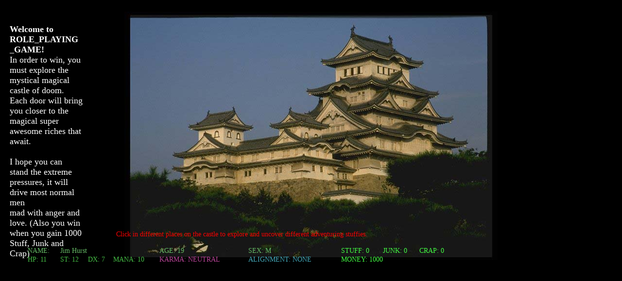

--- FILE ---
content_type: text/html; charset=UTF-8
request_url: https://defhoboz.biz/rpg/index.php?a=23
body_size: 1398
content:
<html>
<head>
<title>ROLE_PLAYING_GAME</title>
<style type="text/css">
td {        font-size:14px;
            filter: Shadow(Color=#666666, 
                    Direction=135, 
                    Strength=5);
   }
.text {color:#66BB66;}
#text{
	font-size: 3em; /* optional. just to increase the font size. */
	display: block;
	line-height: 1em;
	color: #99999; /* shadow color */
	background-color: transparent;
	white-space: nowrap; /* wrapping breaks the effect */
}

#text:before,
#text:after{
	content: "text shadow"; /* generated text */
	display: block;
}

#text:before{
	margin-bottom: -1.05em;
	margin-left: 0.1ex;
	color: #ccc; /* shadow color */
	background-color: transparent;
}

#text:after{
	margin-top: -1.05em;
	margin-left: -0.1ex;
	color: #fff; /* text color */
	background-color: transparent;
}
.name {color:#994411;}
.base {color:#449944;}
.stat {color:#44BB44;}
.karma {color:#BB4499;}
.alignment {color:#44AABB;}
.thing {color:#44FF44;}
</style>
</head>

<body bgcolor="#000000">
<span style="color:#FFFFFF;width:150;height:500;float:left;overflow:auto;top:50;left:20;position:absolute;">
      <font size="4"><b>Welcome to ROLE_PLAYING<br>_GAME!</b><br>
      In order to win, you must explore the mystical magical castle of doom.<br>
      Each door will bring you closer to the magical super awesome riches that<br>
      await.<br><br>
      I hope you can stand the extreme pressures, it will drive most normal men<br>
      mad with anger and love. (Also you win when you gain 1000 Stuff, Junk and Crap)</font>
</span>

</span>
<table width="70%" border="0" align="center" cellpadding="0" cellspacing="0">
    <tr> 
    <td>&nbsp;</td>
    <td align="center"><B><font color="red"></font></b></td>
    <td>&nbsp;</td>
  </tr>
    <tr> 
    <td>&nbsp;</td>
    <td align="center"><img src="images/castle.jpg" width="768" height="512" border="0" usemap="#Map"></td>
    <td>&nbsp;</td>
  </tr>
</table>
<table style="overflow:auto;top:475;left:50;position:absolute;" width="70%" border="0" align="center" cellpadding="0" cellspacing="0">
  <tr> 
    <td>&nbsp;</td>
    <td align="center"style="color:red">Click in different places on the castle to explore and 
      uncover different adventuring stuffies.<br><br></td>
    <td>&nbsp;</td>
  </tr>
  <tr>
    <td>&nbsp;</td>
    <td><table width="100%" border="0" cellspacing="2" cellpadding="0">
        <tr> 
          <td><span class="text">NAME:</span></td>
          <td colspan="3"><span class="text">Jim Hurst</span></td>
          <td><span class="text">AGE: 19</span></td>
          <td><span class="text">SEX: M</span></td>
          <td class="thing">STUFF: 0</td>
          <td class="thing">JUNK: 0</td>
          <td class="thing">CRAP: 0</td>
        </tr>
        <tr> 
          <td class="stat">HP: 11</td>
          <td class="stat">ST: 12</td>
          <td class="stat">DX: 7</td>
          <td class="stat">MANA: 10</td>
          <td class="karma">KARMA: NEUTRAL</td>
          <td class="alignment">ALIGNMENT: NONE</td>
          <td class="thing" colspan="3">MONEY: 1000</td>
        </tr>
      </table></td>
    <td>&nbsp;</td>
  </tr>
</table>
<map name="Map">
  <area shape="rect" coords="245,329,253,342" href="/rpg/index.php?a=1">
  <area shape="rect" coords="254,328,261,342" href="/rpg/index.php?a=2">
  <area shape="rect" coords="165,332,172,341" href="/rpg/index.php?a=3">
  <area shape="rect" coords="175,331,180,342" href="/rpg/index.php?a=4">
  <area shape="rect" coords="142,334,149,346" href="/rpg/index.php?a=5">
  <area shape="rect" coords="286,322,292,337" href="/rpg/index.php?a=6">
  <area shape="rect" coords="308,318,315,331" href="/rpg/index.php?a=7">
  <area shape="rect" coords="319,318,325,331" href="/rpg/index.php?a=8">
  <area shape="rect" coords="385,316,393,328" href="/rpg/index.php?a=9">
  <area shape="rect" coords="403,316,410,331" href="/rpg/index.php?a=10">
  <area shape="rect" coords="437,330,442,343" href="/rpg/index.php?a=11">
  <area shape="rect" coords="448,332,452,343" href="/rpg/index.php?a=12">
  <area shape="rect" coords="455,331,459,346" href="/rpg/index.php?a=13">
  <area shape="rect" coords="437,355,441,368" href="/rpg/index.php?a=14">
  <area shape="rect" coords="444,357,448,368" href="/rpg/index.php?a=15">
  <area shape="rect" coords="455,359,459,371" href="/rpg/index.php?a=16">
  <area shape="rect" coords="369,247,378,263" href="/rpg/index.php?a=17">
  <area shape="rect" coords="391,250,399,259" href="/rpg/index.php?a=18">
  <area shape="rect" coords="211,246,219,260" href="/rpg/index.php?a=19">
  <area shape="rect" coords="229,247,239,263" href="/rpg/index.php?a=20">
  <area shape="rect" coords="184,244,196,262" href="/rpg/index.php?a=21">
  <area shape="rect" coords="450,118,460,134" href="/rpg/index.php?a=22">
  <area shape="rect" coords="465,115,473,130" href="/rpg/index.php?a=23">
  <area shape="rect" coords="479,115,489,130" href="/rpg/index.php?a=24">
  <area shape="rect" coords="518,110,532,129" href="/rpg/index.php?a=25">
  <area shape="rect" coords="535,114,543,135" href="/rpg/index.php?a=26">
  <area shape="rect" coords="546,119,553,127" href="/rpg/index.php?a=27">
  <area shape="rect" coords="559,120,566,127" href="/rpg/index.php?a=28">
  <area shape="rect" coords="573,183,584,196" href="/rpg/index.php?a=29">
  <area shape="rect" coords="517,214,530,230" href="/rpg/index.php?a=30">
  <area shape="rect" coords="543,218,554,235" href="/rpg/index.php?a=31">
  <area shape="rect" coords="522,263,536,282" href="/rpg/index.php?a=32">
  <area shape="rect" coords="552,268,560,286" href="/rpg/index.php?a=33">
  <area shape="rect" coords="424,237,435,251" href="/rpg/index.php?a=34">
  <area shape="rect" coords="439,238,450,250" href="/rpg/index.php?a=35">
  <area shape="rect" coords="414,242,423,250" href="/rpg/index.php?a=36">
  <area shape="rect" coords="469,302,482,323" href="/rpg/index.php?a=37">
  <area shape="rect" coords="464,174,471,187" href="/rpg/index.php?a=38">
  <area shape="rect" coords="475,175,479,184" href="/rpg/index.php?a=39">
  <area shape="rect" coords="483,173,494,184" href="/rpg/index.php?a=40">
  <area shape="rect" coords="347,284,357,294" href="/rpg/index.php?a=41">
  <area shape="rect" coords="378,283,385,296" href="/rpg/index.php?a=42">
  <area shape="rect" coords="394,286,401,298" href="/rpg/index.php?a=43">
  <area shape="rect" coords="412,291,421,308" href="/rpg/index.php?a=44">
  <area shape="rect" coords="324,288,330,299" href="/rpg/index.php?a=45">
  <area shape="rect" coords="336,288,342,299" href="/rpg/index.php?a=46">
  <area shape="rect" coords="300,289,309,304" href="/rpg/index.php?a=47">
  <area shape="rect" coords="270,292,277,308" href="/rpg/index.php?a=48">
  <area shape="rect" coords="261,295,268,308" href="/rpg/index.php?a=49">
  <area shape="rect" coords="212,296,221,309" href="/rpg/index.php?a=50">
  <area shape="rect" coords="182,296,188,313" href="/rpg/index.php?a=51">
  <area shape="rect" coords="191,298,197,308" href="/rpg/index.php?a=52">
  <area shape="rect" coords="141,302,148,310" href="/rpg/index.php?a=53">
  <area shape="rect" coords="481,163,488,172" href="/rpg/index.php?a=54">
  <area shape="rect" coords="490,163,496,171" href="/rpg/index.php?a=55">
  <area shape="rect" coords="464,28,476,46" href="/rpg/index.php?a=56">
  <area shape="rect" coords="543,48,553,65" href="/rpg/index.php?a=57">
  <area shape="poly" coords="12,334,133,357,199,376,261,379,286,372,310,389,327,376,348,393,383,399,383,444,383,482,384,500,12,502" href="/rpg/index.php?a=58">
  <area shape="poly" coords="745,289,705,291,640,289,543,314,562,365,563,377,479,389,387,385,387,497,745,497" href="/rpg/index.php?a=59">
</map>
</body>
</html>
